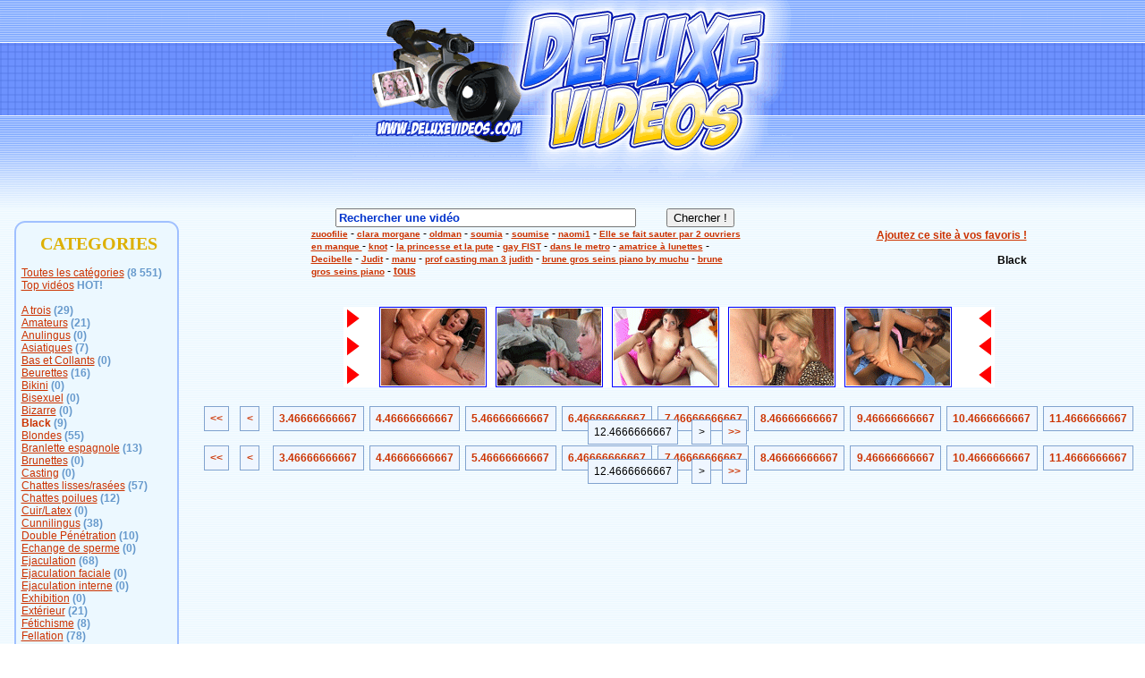

--- FILE ---
content_type: text/html
request_url: http://www.deluxevideos.com/videos-black-172.html
body_size: 4167
content:
<html>
<head>
<title>Black => 9 vid&eacute;os &agrave; t&eacute;l&eacute;charger sur Deluxevideos</title>
<meta http-equiv="Content-Type" content="text/html; charset=iso-8859-1">
<meta http-equiv="pics-label" content='(pics-1.1 "http://www.icra.org/ratingsv02.html" l gen true for "http://www.deluxevideos.com" r (na 1 nb 1 nc 1 nd 1 ne 1 nf 1 ng 1 nh 1 ni 1 vz 0 lz 0 oz 0 cz 0))'>
<meta name="description" content="Deluxevideos,Black,">
<meta name="keywords" content="Black,,videos,video,telecharger,sexe,videos sexe,allopass,audiotel,video porno,download">
<meta name="robots" content="follow,index,all">
<meta name="revisit-after" content="4 days">
<meta name="distribution" content="Global">
<meta name="language" content="fr">
<meta name="expires" content="never">
<meta name="location" content="France">
<meta name="rating" content="Mature">

<SCRIPT LANGUAGE="JAVASCRIPT">
function mark(title, url){
        if (document.all){
                window.external.AddFavorite(url, title);
        } 
        else {
                if (window.sidebar) {
                window.sidebar.addPanel(title, url, "");
                }
        }
} 
</SCRIPT>
<link href="style.css" rel="stylesheet" type="text/css">
<script type="text/javascript">
<!--
function getvideo(idv){
	winwidth = screen.availWidth - 10;
	winheight = screen.availHeight - 30;
	window.open('go.php?idv=' + idv, '_blank', 'scrollbars=yes, width=' + winwidth + ', height=' + winheight + ', top=0, left=0, resizable');
}
-->
</script>
</head>

<body>
<script language="javascript" type="text/javascript" src="http://media.creasexe.com/popup/?idw=1001&module=1&tracking=deluxe_pop"></script>
<table width="100%" border="0" cellspacing="0" cellpadding="0">
  <tr>
	<td align="center" background="images/header.gif"><a href="videos.html"><img src="images/logo.gif" width="492" height="203" border="0"></a></td>
  </tr>
</table>

<table width="100%" height="30"  border="0" cellpadding="0" cellspacing="0">
  <tr>
	<td align="center" valign="top" background="images/header_2.gif"><br /></td>
  </tr>
</table>

<table border="0" align="center" cellpadding="0" cellspacing="0">
  <tr>
	<td width="215" align="center" valign="top">
		<br />
		<table width="184" border="0" cellspacing="0" cellpadding="0">
		  <tr>
			<td><img src="images/tab/tab_03.gif" width="184" height="12"></td>
		  </tr>
		  <tr>
			<td bgcolor="ECF8FF" class="menu"><div align="center" class="categories">CATEGORIES</div><br />
<a href="videos.html">Toutes les cat&eacute;gories</a> <a href="videos.html" class="n_videos">(8 551)</a><br>
<a href="top-videos.html">Top vid&eacute;os</a> <a href="top-videos.html" class="n_videos">HOT!</a><br>
<br>
<a href="videos-a-trois.html">A trois</a> <a href="videos-a-trois.html" class="n_videos">(29)</a><br><a href="videos-amateurs.html">Amateurs</a> <a href="videos-amateurs.html" class="n_videos">(21)</a><br><a href="videos-anulingus.html">Anulingus</a> <a href="videos-anulingus.html" class="n_videos">(0)</a><br><a href="videos-asiatiques.html">Asiatiques</a> <a href="videos-asiatiques.html" class="n_videos">(7)</a><br><a href="videos-bas-collants.html">Bas et Collants</a> <a href="videos-bas-collants.html" class="n_videos">(0)</a><br><a href="videos-beurettes.html">Beurettes</a> <a href="videos-beurettes.html" class="n_videos">(16)</a><br><a href="videos-bikini.html">Bikini</a> <a href="videos-bikini.html" class="n_videos">(0)</a><br><a href="videos-bisexuel.html">Bisexuel</a> <a href="videos-bisexuel.html" class="n_videos">(0)</a><br><a href="videos-bizarre.html">Bizarre</a> <a href="videos-bizarre.html" class="n_videos">(0)</a><br><a href="videos-black.html" id="cat_active">Black</a> <a href="videos-black.html" id="cat_active" class="n_videos">(9)</a><br><a href="videos-blondes.html">Blondes</a> <a href="videos-blondes.html" class="n_videos">(55)</a><br><a href="videos-branlette-espagnole.html">Branlette espagnole</a> <a href="videos-branlette-espagnole.html" class="n_videos">(13)</a><br><a href="videos-brunettes.html">Brunettes</a> <a href="videos-brunettes.html" class="n_videos">(0)</a><br><a href="videos-casting.html">Casting</a> <a href="videos-casting.html" class="n_videos">(0)</a><br><a href="videos-chattes-rasees.html">Chattes lisses/ras&eacute;es</a> <a href="videos-chattes-rasees.html" class="n_videos">(57)</a><br><a href="videos-chattes-poilues.html">Chattes poilues</a> <a href="videos-chattes-poilues.html" class="n_videos">(12)</a><br><a href="videos-cuir-latex.html">Cuir/Latex</a> <a href="videos-cuir-latex.html" class="n_videos">(0)</a><br><a href="videos-cunnilingus.html">Cunnilingus</a> <a href="videos-cunnilingus.html" class="n_videos">(38)</a><br><a href="videos-double-penetration.html">Double P&eacute;n&eacute;tration</a> <a href="videos-double-penetration.html" class="n_videos">(10)</a><br><a href="videos-echange-de-sperme.html">Echange de sperme</a> <a href="videos-echange-de-sperme.html" class="n_videos">(0)</a><br><a href="videos-ejaculation.html">Ejaculation</a> <a href="videos-ejaculation.html" class="n_videos">(68)</a><br><a href="videos-ejaculation-faciale.html">Ejaculation faciale</a> <a href="videos-ejaculation-faciale.html" class="n_videos">(0)</a><br><a href="videos-ejaculation-interne.html">Ejaculation interne</a> <a href="videos-ejaculation-interne.html" class="n_videos">(0)</a><br><a href="videos-exhibition.html">Exhibition</a> <a href="videos-exhibition.html" class="n_videos">(0)</a><br><a href="videos-exterieur.html">Ext&eacute;rieur</a> <a href="videos-exterieur.html" class="n_videos">(21)</a><br><a href="videos-fetichisme.html">F&eacute;tichisme</a> <a href="videos-fetichisme.html" class="n_videos">(8)</a><br><a href="videos-fellation.html">Fellation</a> <a href="videos-fellation.html" class="n_videos">(78)</a><br><a href="videos-femmes-enceintes.html">Femmes enceintes</a> <a href="videos-femmes-enceintes.html" class="n_videos">(0)</a><br><a href="videos-femmes-enculeuses.html">Femmes enculeuses</a> <a href="videos-femmes-enculeuses.html" class="n_videos">(0)</a><br><a href="videos-femmes-fontaines.html">Femmes fontaines</a> <a href="videos-femmes-fontaines.html" class="n_videos">(0)</a><br><a href="videos-femmes-mures.html">Femmes m&ucirc;res</a> <a href="videos-femmes-mures.html" class="n_videos">(0)</a><br><a href="videos-filles-bourres.html">Filles bourr&eacute;es</a> <a href="videos-filles-bourres.html" class="n_videos">(0)</a><br><a href="videos-fist-fucking.html">Fist Fucking</a> <a href="videos-fist-fucking.html" class="n_videos">(4)</a><br><a href="videos-gang-bang.html">Gang bang</a> <a href="videos-gang-bang.html" class="n_videos">(0)</a><br><a href="videos-godes-sextoys.html">Godes/sextoys</a> <a href="videos-godes-sextoys.html" class="n_videos">(24)</a><br><a href="videos-gorges-profondes.html">Gorges Profondes</a> <a href="videos-gorges-profondes.html" class="n_videos">(0)</a><br><a href="videos-gros-seins.html">Gros seins</a> <a href="videos-gros-seins.html" class="n_videos">(26)</a><br><a href="videos-grosses.html">Grosses</a> <a href="videos-grosses.html" class="n_videos">(4)</a><br><a href="videos-grosses-bites.html">Grosses Bites</a> <a href="videos-grosses-bites.html" class="n_videos">(0)</a><br><a href="videos-hardcore.html">Hardcore</a> <a href="videos-hardcore.html" class="n_videos">(118)</a><br><a href="videos-hentai.html">Henta&iuml;</a> <a href="videos-hentai.html" class="n_videos">(0)</a><br><a href="videos-infirmieres.html">Infirmi&egrave;res</a> <a href="videos-infirmieres.html" class="n_videos">(0)</a><br><a href="videos-interracial.html">Interracial</a> <a href="videos-interracial.html" class="n_videos">(6)</a><br><a href="videos-japonaises.html">Japonaises</a> <a href="videos-japonaises.html" class="n_videos">(0)</a><br><a href="videos-jeunes-18-25.html">Jeunes (18-25 ans)</a> <a href="videos-jeunes-18-25.html" class="n_videos">(80)</a><br><a href="videos-latines.html">Latines</a> <a href="videos-latines.html" class="n_videos">(13)</a><br><a href="videos-lesbiennes.html">Lesbiennes</a> <a href="videos-lesbiennes.html" class="n_videos">(32)</a><br><a href="videos-lingerie.html">Lingerie</a> <a href="videos-lingerie.html" class="n_videos">(0)</a><br><a href="videos-masturbation.html">Masturbation</a> <a href="videos-masturbation.html" class="n_videos">(13)</a><br><a href="videos-matures.html">Mat&ucirc;res</a> <a href="videos-matures.html" class="n_videos">(15)</a><br><a href="videos-nains.html">Nains</a> <a href="videos-nains.html" class="n_videos">(0)</a><br><a href="videos-pov.html">P.O.V</a> <a href="videos-pov.html" class="n_videos">(0)</a><br><a href="videos-partouze.html">Partouze</a> <a href="videos-partouze.html" class="n_videos">(14)</a><br><a href="videos-petits-seins.html">Petits seins</a> <a href="videos-petits-seins.html" class="n_videos">(0)</a><br><a href="videos-pieds.html">Pieds</a> <a href="videos-pieds.html" class="n_videos">(0)</a><br><a href="videos-piercing-tatoo.html">Piercing/Tatoo</a> <a href="videos-piercing-tatoo.html" class="n_videos">(4)</a><br><a href="pornattitude.html">Pornattitude</a> <a href="pornattitude.html" class="n_videos">(0)</a><br><a href="videos-rousses.html">Rousses</a> <a href="videos-rousses.html" class="n_videos">(12)</a><br><a href="videos-sado-maso.html">Sado Maso</a> <a href="videos-sado-maso.html" class="n_videos">(7)</a><br><a href="videos-sodomie.html">Sodomie</a> <a href="videos-sodomie.html" class="n_videos">(57)</a><br><a href="videos-soft-solo.html">Soft et solo</a> <a href="videos-soft-solo.html" class="n_videos">(0)</a><br><a href="videos-stars-du-x.html">Stars du X</a> <a href="videos-stars-du-x.html" class="n_videos">(29)</a><br><a href="videos-string.html">String</a> <a href="videos-string.html" class="n_videos">(15)</a><br><a href="videos-talons-hauts.html">Talons hauts</a> <a href="videos-talons-hauts.html" class="n_videos">(0)</a><br><a href="videos-transexuelles.html">Transexuelles</a> <a href="videos-transexuelles.html" class="n_videos">(1)</a><br><a href="videos-uniformes.html">Uniformes</a> <a href="videos-uniformes.html" class="n_videos">(1)</a><br><a href="videos-uro.html">Uro</a> <a href="videos-uro.html" class="n_videos">(0)</a><br><a href="videos-francaises.html">Vid&eacute;os fran&ccedil;aises</a> <a href="videos-francaises.html" class="n_videos">(99)</a><br><a href="videos-vieilles-mamies.html">Vieilles mamies</a> <a href="videos-vieilles-mamies.html" class="n_videos">(0)</a><br><a href="videos-vieux-pervers.html">Vieux pervers</a> <a href="videos-vieux-pervers.html" class="n_videos">(0)</a><br><a href="videos-voyeur.html">Voyeur</a> <a href="videos-voyeur.html" class="n_videos">(1)</a><br><hr><a href="videos-gay.html">Gay</a> <a href="videos-gay.html" class="n_videos">(1)</a><br><br><b>PAR FOURNISSEURS :</b><br><a href="smartmovies.html">Smartmovies</a> <a href="smartmovies.html" class="n_videos">(138)</a><br><a href="creasexe.html">Creasexe</a> <a href="creasexe.html" class="n_videos">(251)</a><br><a href="wendise.html">Wendise</a> <a href="wendise.html" class="n_videos">(0)</a><br><a href="guestvideos.html">Guestvideos</a> <a href="guestvideos.html" class="n_videos">(0)</a><br><a href="vidsatomix.html">Vidsatomix</a> <a href="vidsatomix.html" class="n_videos">(0)</a><br><a href="porn.html">Porn.fr</a> <a href="porn.html" class="n_videos">(0)</a><br><a href="totale-defonce.html">Totale-defonce</a> <a href="totale-defonce.html" class="n_videos">(0)</a><br><a href="dvd-explorer.html">Dvd-explorer</a> <a href="dvd-explorer.html" class="n_videos">(0)</a><br><a href="films-x.html">Films-x</a> <a href="films-x.html" class="n_videos">(0)</a><br><a href="sexedenfer.html">Sexedenfer</a> <a href="sexedenfer.html" class="n_videos">(154)</a><br><a href="videos-play.html">Videos-play</a> <a href="videos-play.html" class="n_videos">(0)</a><br><a href="dvdhot.html">Dvdhot</a> <a href="dvdhot.html" class="n_videos">(0)</a>
</td>
		  </tr>
		  <tr>
			<td><img src="images/tab/tab_06.gif" width="184" height="12"></td>
		  </tr>
		</table>
		<br />
		<table width="184" border="0" cellspacing="0" cellpadding="0">
		  <tr>
			<td><img src="images/tab/tab_03.gif" width="184" height="12"></td>
		  </tr>
		  <tr>
			<td bgcolor="ECF8FF" class="menu" align="center"><div align="center" class="categories">RENCONTRES X </div><br />
<style type="text/css">
#easy_rencontres a {
	color: #970072;
	font-weight: bold;
}
#easy_rencontres a:hover {
	color: #FF9900;
}
#easy_rencontres .tn img {
	margin: 12px 0 1px;
	padding: 1px;
	border-width: 4px;
	border-color: #DB7093;
}
</style>

<table id="easy_rencontres" align="center" cellpadding="0" cellspacing="0">
</table></td>
		  </tr>
		  <tr>
			<td><img src="images/tab/tab_06.gif" width="184" height="12"></td>
		  </tr>
		</table>
		</td>
    <td align="center" valign="top"><table width="800"  border="0" cellspacing="0" cellpadding="0">
      <tr>
        <td width="60%"><form action="x.php" method="post">
          <table width="100%"  border="0" cellspacing="0" cellpadding="0">
          <tr>
            <td align="center"><input name="search" type="text" id="search" onfocus="if(this.value == 'Rechercher une vid&eacute;o') { this.value = ''; }" value="Rechercher une vid&eacute;o" size="40" class="recherche"></td>
            <td align="center"><input type="submit" name="Submit" value="Chercher !"></td>
          </tr>
        </table>
                        <a href='recherche-zuoofilie.html'><font size=1>zuoofilie</font></a> - <a href='recherche-clara-morgane.html'><font size=1>clara morgane</font></a> - <a href='recherche-oldman.html'><font size=1>oldman</font></a> - <a href='recherche-soumia.html'><font size=1>soumia</font></a> - <a href='recherche-soumise.html'><font size=1>soumise</font></a> - <a href='recherche-naomi1.html'><font size=1>naomi1</font></a> - <a href='recherche-elle-se-fait-sauter-par-2-ouvriers-en-manque.html'><font size=1>Elle se fait sauter par 2 ouvriers en manque </font></a> - <a href='recherche-knot.html'><font size=1>knot</font></a> - <a href='recherche-la-princesse-et-la-pute.html'><font size=1>la princesse et la pute</font></a> - <a href='recherche-gay-fist.html'><font size=1>gay FIST</font></a> - <a href='recherche-dans-le-metro.html'><font size=1>dans le metro</font></a> - <a href='recherche-amatrice-a-lunettes.html'><font size=1>amatrice &agrave; lunettes</font></a> - <a href='recherche-decibelle.html'><font size=1>Decibelle</font></a> - <a href='recherche-judit.html'><font size=1>Judit</font></a> - <a href='recherche-manu.html'><font size=1>manu</font></a> - <a href='recherche-prof-casting-man-3-judith.html'><font size=1>prof casting man 3 judith</font></a> - <a href='recherche-brune-gros-seins-piano-by-muchu.html'><font size=1>brune gros seins piano by muchu</font></a> - <a href='recherche-brune-gros-seins-piano.html'><font size=1>brune gros seins piano</font></a> - <a href='porno-gratuit.php'><b>tous</b></a>        </form></td>
        <td width="40%" align="right"><a href="javascript:mark('Deluxevideos - Plein de vid&eacute;os porno &agrave; t&eacute;l&eacute;charger !', 'http://www.deluxevideos.com');">Ajoutez ce site &agrave; vos favoris ! </a><br>
          <br>
          <strong>Black</strong></td>
      </tr>
      <tr>
        <td height="7" colspan="2"></td>
        </tr>
     <tr>
      <td colspan="2"><font size="+1"><b></b></font></td>
    </tr>
    </table>
      <br>

<div align="center">
<script type="text/javascript">
var ec = "EC-1001-3";
var ec_size = "728x90";
var ec_keywords = "";
</script>
<script src="http://www.esprit-click.com/ec.js" type="text/javascript"></script>
</div>

<br>
<br>
&nbsp;<A HREF="/videos-black-0.html" class="cadre"><<</A>&nbsp;&nbsp;&nbsp;&nbsp;<A HREF="/videos-black-157.html" class="cadre"><</A>&nbsp;&nbsp;&nbsp;&nbsp;&nbsp;<A HREF='/videos-black-37.html' class='cadre'>3.46666666667</A>&nbsp;&nbsp;<A HREF='/videos-black-52.html' class='cadre'>4.46666666667</A>&nbsp;&nbsp;<A HREF='/videos-black-67.html' class='cadre'>5.46666666667</A>&nbsp;&nbsp;<A HREF='/videos-black-82.html' class='cadre'>6.46666666667</A>&nbsp;&nbsp;<A HREF='/videos-black-97.html' class='cadre'>7.46666666667</A>&nbsp;&nbsp;<A HREF='/videos-black-112.html' class='cadre'>8.46666666667</A>&nbsp;&nbsp;<A HREF='/videos-black-127.html' class='cadre'>9.46666666667</A>&nbsp;&nbsp;<A HREF='/videos-black-142.html' class='cadre'>10.4666666667</A>&nbsp;&nbsp;<A HREF='/videos-black-157.html' class='cadre'>11.4666666667</A>&nbsp; <span class='cadre'><font color=000000>12.4666666667</font></span> &nbsp;&nbsp;&nbsp;&nbsp;<span class="cadre">></span>&nbsp;&nbsp;&nbsp;&nbsp;<A HREF="/videos-black-0.html" class="cadre">>></A>&nbsp;<br><br>
&nbsp;<A HREF="/videos-black-0.html" class="cadre"><<</A>&nbsp;&nbsp;&nbsp;&nbsp;<A HREF="/videos-black-157.html" class="cadre"><</A>&nbsp;&nbsp;&nbsp;&nbsp;&nbsp;<A HREF='/videos-black-37.html' class='cadre'>3.46666666667</A>&nbsp;&nbsp;<A HREF='/videos-black-52.html' class='cadre'>4.46666666667</A>&nbsp;&nbsp;<A HREF='/videos-black-67.html' class='cadre'>5.46666666667</A>&nbsp;&nbsp;<A HREF='/videos-black-82.html' class='cadre'>6.46666666667</A>&nbsp;&nbsp;<A HREF='/videos-black-97.html' class='cadre'>7.46666666667</A>&nbsp;&nbsp;<A HREF='/videos-black-112.html' class='cadre'>8.46666666667</A>&nbsp;&nbsp;<A HREF='/videos-black-127.html' class='cadre'>9.46666666667</A>&nbsp;&nbsp;<A HREF='/videos-black-142.html' class='cadre'>10.4666666667</A>&nbsp;&nbsp;<A HREF='/videos-black-157.html' class='cadre'>11.4666666667</A>&nbsp; <span class='cadre'><font color=000000>12.4666666667</font></span> &nbsp;&nbsp;&nbsp;&nbsp;<span class="cadre">></span>&nbsp;&nbsp;&nbsp;&nbsp;<A HREF="/videos-black-0.html" class="cadre">>></A>&nbsp;</td>
  </tr>
</table>
<br><br>
<center></center>
<br>
<center class="petit">
  Copyright  &copy; 2003-2026 Deluxevideos.com<br>
</center>
<script type="text/javascript">
var gaJsHost = (("https:" == document.location.protocol) ? "https://ssl." : "http://www.");
document.write(unescape("%3Cscript src='" + gaJsHost + "google-analytics.com/ga.js' type='text/javascript'%3E%3C/script%3E"));
</script>
<script type="text/javascript">
var pageTracker = _gat._getTracker("UA-1804939-5");
pageTracker._initData();
pageTracker._trackPageview();
</script>
</body>
</html>

--- FILE ---
content_type: text/html
request_url: http://omg.esprit-click.com/display.php?ec=EC-1001-3&ec_k=&ec_tck=undefined
body_size: 389
content:
<html>
<head>
<meta http-equiv="Pragma" content="no-cache" />
<title>0.012</title>
<style type="text/css">
* { margin: 0; padding: 0; border: 0; }
</style>
</head>
<body><a href="http://omg.esprit-click.com/click.php?e=575126006&c=bnVsbHwxNzY5MzEzNzczLjY5OTV8MTEzMDV8NHwxfEVDLTEwMDEtM3wxMDAxfDN8MHww&t=dW5kZWZpbmVk" target="_blank"><img src="http://i.esprit-click.com/58a3c9bf7d024ec201772754c51a86dc.gif" width="728" height="90" alt="Cliquez ici !" title="Cliquez ici !" border="0" /></a></body>
</html>


--- FILE ---
content_type: application/javascript
request_url: http://www.esprit-click.com/ec.js
body_size: 266
content:
var ec;var ec_size=ec_size.split('x');var ec_keywords=encodeURIComponent(ec_keywords);var ec_tracker=encodeURIComponent(ec_tracker);document.write('<iframe frameborder="0" scrolling="no" width="'+ec_size[0]+'" height="'+ec_size[1]+'" src="http://omg.esprit-click.com/display.php?ec='+ec+'&ec_k='+ec_keywords+'&ec_tck='+ec_tracker+'"></iframe>');